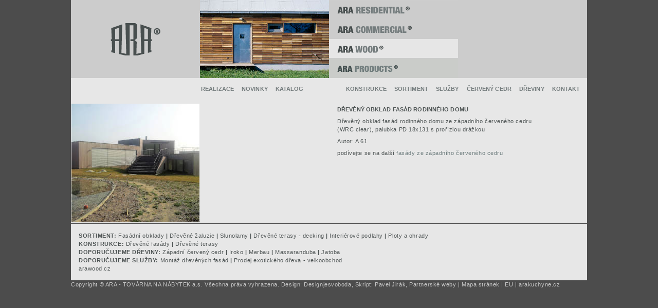

--- FILE ---
content_type: text/html; charset=UTF-8
request_url: https://arakolin.cz/cs/exoticke-drevo/detail/158
body_size: 2284
content:
<?xml version="1.0" encoding="utf-8"?>
<!DOCTYPE html PUBLIC "-//W3C//DTD XHTML 1.0 Strict//EN"
        "http://www.w3.org/TR/xhtml1/DTD/xhtml1-strict.dtd">
<html xmlns="http://www.w3.org/1999/xhtml" xml:lang="cs" lang="cs">
<head>
	<meta http-equiv="content-type" content="text/html; charset=utf-8" />
	<title>Dřevěný obklad fasád rodinného domu</title>
	<meta name="robots" content="index, all" />
	
	
	<meta name="author" content="Pavel Jirak; e-mail: info@jipas.cz" />
	<meta http-equiv="X-UA-Compatible" content="IE=11" />
	<link rel="stylesheet" href="/css/design2009/styl2013.css?20160729" type="text/css" />
	
	
	<link rel="stylesheet" href="/js/bjqs/bjqs.css" type="text/css" />
	<!--[if lte IE 6]>
	<link rel="stylesheet" href="/css/design2009/styl-ie6.css" type="text/css" />
	<![endif]-->
	
	
	<script src="/js/jquery-1.8.2.min.js" type="text/javascript"></script>
	<script src="/js/funkce.js" type="text/javascript"></script>
	<script src="/js/clearbox.js?dir=/js/clearbox&amp;lng=cs" type="text/javascript"></script>
	<script src="/js/bjqs/bjqs-1.3.js" type="text/javascript"></script>
	<script type="text/javascript">
	var gaJsHost = (("https:" == document.location.protocol) ? "https://ssl." : "http://www.");
	document.write(unescape("%3Cscript src='" + gaJsHost + "google-analytics.com/ga.js' type='text/javascript'%3E%3C/script%3E"));
	</script>
	<script type="text/javascript">
	var pageTracker = _gat._getTracker("UA-3582628-7");
	pageTracker._initData();
	pageTracker._setAllowAnchor(true);
	pageTracker._trackPageview();
	</script>
</head>
<body>
<div id="fb-root"></div>
<script>(function(d, s, id) {
  var js, fjs = d.getElementsByTagName(s)[0];
  if (d.getElementById(id)) return;
  js = d.createElement(s); js.id = id;
  js.src = "//connect.facebook.net/cs_CZ/all.js#xfbml=1&appId=226462037400481";
  fjs.parentNode.insertBefore(js, fjs);
}(document, 'script', 'facebook-jssdk'));
</script>
<div id="all">
		<div id="content">
		
		<div class="columns2">
<div class="right">
	<h1>Dřevěný obklad fasád rodinného domu</h1>
	<p>Dřevěný obklad fasád rodinného domu ze západního červeného cedru (WRC clear), palubka PD 18x131 s prořízlou drážkou</p>
	<p>Autor: A 61</p>
	
	<p>podívejte se na další <a href="/cs/exoticke-drevo/reference/fasady-zapadni-cerveny-cedr">fasády ze západního červeného cedru</a></p>
</div>
<div class="realizace">
			<a href="/img/reference/drevo/158_1.jpg" rel="clearbox[gallery=Dřevěný obklad fasád rodinného domu,,comment=Autor: A 61]" title="Dřevěný obklad fasád rodinného domu ze západního červeného cedru (WRC clear), palubka PD 18x131 s prořízlou drážkou"><img src="/img/reference/drevo/158_1_m.jpg" alt="Dřevěný obklad fasád rodinného domu ze západního červeného cedru (WRC clear), palubka PD 18x131 s prořízlou drážkou" width="249" height="232" /></a>
</div>		</div>
	</div>
		<div id="header" class="wood">
		<a href="https://arakolin.cz/" class="logo"></a>
		<span class="lang"></span>
<ul id="menu">
	<li><a href="https://arakolin.cz/cs/interiery-a-exteriery" class="residental">ARA RESIDENTIAL &reg;<span>&nbsp;</span></a></li>
	<li><a href="https://arakolin.cz/cs/zarizeni-prodejen" class="commercial">ARA COMMERCIAL &reg;<span>&nbsp;</span></a></li>
	<li><a href="https://arakolin.cz/cs/exoticke-drevo" class="wood sel">ARA WOOD &reg;<span>&nbsp;</span></a></li>
	<li><a href="https://arakolin.cz/cs/products" class="products">ARA PRODUCTS &reg;<span>&nbsp;</span></a></li>
</ul>
<div class="submenu">
	<ul id="submenu">
		<li class="highlight"><a href="https://arakolin.cz/cs/exoticke-drevo"><span>realizace</span></a></li>
		<li class="highlight"><a href="https://arakolin.cz/cs/novinky"><span>novinky</span></a></li>
		<li class="novinky highlight"><a href="https://arakolin.cz/cs/katalog"><span>katalog</span></a></li>
		<li class=""><a href="https://arakolin.cz/cs/konstrukce"><span>konstrukce</span></a></li>
		<li class=""><a href="https://arakolin.cz/cs/sortiment"><span>sortiment</span></a></li>
		<li class=""><a href="https://arakolin.cz/cs/nase-sluzby"><span>služby</span></a></li>
		<li class=""><a href="https://arakolin.cz/cs/zapadni-cerveny-cedr"><span>červený cedr</span></a></li>
		<li class=""><a href="https://arakolin.cz/cs/dreviny"><span>dřeviny</span></a></li>
		<li class=""><a href="https://arakolin.cz/cs/kontakt-exoticke-drevo"><span>kontakt</span></a></li>
	</ul>
</div>			</div>
	<div id="links">
		<div class="fb-like" data-href="https://www.facebook.com/arakolin" data-layout="button_count" data-action="like" data-show-faces="true" data-share="true"></div>
		<div class="links">
			SORTIMENT:
				<a href="/cs/sortiment/fasadni-obklady#utm_source=links&amp;utm_medium=web&amp;utm_campaign=bottomlinks" onclick="recordOutboundLink(this, 'Bottom links', this.href); return false;">Fasádní obklady</a> |
				<a href="##utm_source=links&amp;utm_medium=web&amp;utm_campaign=bottomlinks" onclick="recordOutboundLink(this, 'Bottom links', this.href); return false;">Dřevěné žaluzie</a> |
				<a href="##utm_source=links&amp;utm_medium=web&amp;utm_campaign=bottomlinks" onclick="recordOutboundLink(this, 'Bottom links', this.href); return false;">Slunolamy</a> |
				<a href="/cs/sortiment/decking#utm_source=links&amp;utm_medium=web&amp;utm_campaign=bottomlinks" onclick="recordOutboundLink(this, 'Bottom links', this.href); return false;">Dřevěné terasy - decking</a> |
				<a href="/cs/sortiment/interierove-podlahy#utm_source=links&amp;utm_medium=web&amp;utm_campaign=bottomlinks" onclick="recordOutboundLink(this, 'Bottom links', this.href); return false;">Interiérové podlahy</a> |
				<a href="/cs/sortiment/ploty-a-ohrady#utm_source=links&amp;utm_medium=web&amp;utm_campaign=bottomlinks" onclick="recordOutboundLink(this, 'Bottom links', this.href); return false;">Ploty a ohrady</a>
		</div>
		<div class="links">
			KONSTRUKCE:
				<a href="/cs/konstrukce/fasady#utm_source=links&amp;utm_medium=web&amp;utm_campaign=bottomlinks" onclick="recordOutboundLink(this, 'Bottom links', this.href); return false;">Dřevěné fasády</a> |
				<a href="/cs/konstrukce/rosty-terasy#utm_source=links&amp;utm_medium=web&amp;utm_campaign=bottomlinks" onclick="recordOutboundLink(this, 'Bottom links', this.href); return false;">Dřevěné terasy</a>
		</div>
		<div class="links">
			DOPORUČUJEME DŘEVINY:
				<a href="/cs/zapadni-cerveny-cedr#utm_source=links&amp;utm_medium=web&amp;utm_campaign=bottomlinks" onclick="recordOutboundLink(this, 'Bottom links', this.href); return false;">Západní červený cedr</a> |
				<a href="/cs/dreviny/iroko#utm_source=links&amp;utm_medium=web&amp;utm_campaign=bottomlinks" onclick="recordOutboundLink(this, 'Bottom links', this.href); return false;">Iroko</a> |
				<a href="/cs/dreviny/merbau#utm_source=links&amp;utm_medium=web&amp;utm_campaign=bottomlinks" onclick="recordOutboundLink(this, 'Bottom links', this.href); return false;">Merbau</a> |
				<a href="/cs/dreviny/massaranduba#utm_source=links&amp;utm_medium=web&amp;utm_campaign=bottomlinks" onclick="recordOutboundLink(this, 'Bottom links', this.href); return false;">Massaranduba</a> |
				<a href="/cs/dreviny/jatoba#utm_source=links&amp;utm_medium=web&amp;utm_campaign=bottomlinks" onclick="recordOutboundLink(this, 'Bottom links', this.href); return false;">Jatoba</a>
		</div>
		<div class="links">
			DOPORUČUJEME SLUŽBY:
				<a href="/cs/montaz-drevenych-fasad#utm_source=links&amp;utm_medium=web&amp;utm_campaign=bottomlinks" onclick="recordOutboundLink(this, 'Bottom links', this.href); return false;">Montáž dřevěných fasád</a> |
				<a href="/cs/nase-sluzby#utm_source=links&amp;utm_medium=web&amp;utm_campaign=bottomlinks" onclick="recordOutboundLink(this, 'Bottom links', this.href); return false;">Prodej exotického dřeva - velkoobchod</a>
		</div>
		<div class="links">
			<a href="https://arawood.cz">arawood.cz</a>
		</div>
	</div>
	<div id="footer">
		Copyright &copy; <a href="/">ARA - TOVÁRNA NA NÁBYTEK a.s.</a> Všechna práva vyhrazena. 
		Design: <a href="http://www.designjesvoboda.net/" onclick="recordOutboundLink(this, 'Outbound Links', 'designjesvoboda.net'); return false;">Designjesvoboda</a>, 
		Skript: <a href="http://www.jipas.cz/" title="tvorba internetových stránek" onclick="recordOutboundLink(this, 'Outbound Links', 'jipas.cz'); return false;">Pavel Jirák</a>, 
		<a href="https://arakolin.cz/cs/partneri">Partnerské weby</a> |
		<a href="https://arakolin.cz/cs/mapa-stranek">Mapa stránek</a> |
		<a href="https://arakolin.cz/cs/oppi-ict">EU</a> |
		<a href="www.arakuchyne.cz" title="Mobilní dřevěná kuchyň pro vaši zahradu - ARA kuchyně.">arakuchyne.cz</a>
	</div>
</div>
</body>
</html>


--- FILE ---
content_type: text/css; charset=utf-8
request_url: https://arakolin.cz/css/design2009/styl2013.css?20160729
body_size: 2790
content:
body, p {
	font-family: "Arial Narrow", Helvetica;
	font-size: 11px;
	line-height: 16px;
	letter-spacing: 0.05em;
	color: #4e5454;
}
body {
	text-align: center;
	margin: 0;
	padding: 0;
	background-color: #4C4C4C;
}
p {margin-bottom: 7px;}
a {color: #6f7e7f; text-decoration: none;}
a:hover {text-decoration: underline;}
a img {border: none;}
a.logo {
	display: block;
	width: 252px;
	height: 152px;
	background: transparent url(/img/design/logo.png) 0 0 no-repeat scroll;
}
a.logo:hover {
	background-position: 0 -152px;
}
a.lang, span.lang {
	display: block;
	width: 251px;
	height: 152px;
	line-height: 152px;
	position: absolute;
	right: 0;
	top: 0;
	text-align: center;
	font-size: 1em;
	font-weight: bold;
	letter-spacing: 0.01em;
	text-transform: uppercase;
	text-decoration: none;
	background-color: #cccccc;
}
a.lang:hover {
	background-color: #e7e7e7;
}
a.btn {
	text-decoration: none;
}
a.btn-lg {
	font-size: 16px;
	padding: 0.5em;
	margin: 0.5em 0;
}
a.btn-primary {
	color: #333;
	background-color: #ccc;
}
a.btn-primary:hover {
	background-color: #999;
}
a.catalog img {
  opacity: 0.8;
}
a.catalog:hover img {
	opacity: 1;
}
h1, h2.h1 {font-size: 11px; text-transform: uppercase; letter-spacing: 0.01em; margin-top: 9px;}
h2 {margin-bottom: 7px;}
h2, h3 {font-size: 11px; letter-spacing: 0.01em;}
ul {padding-left: 1.3em;}
.clear {clear: both;}
#all {
	background-color: #e7e7e7;
	width: 1004px;
	text-align: left;
	margin: 0 auto 0 auto;
	padding-top: 201px;
	position: relative;
}
#all.homepage {
	background-color: #cccccc;
	/*padding-top: 152px;*/
}
#header {
	height: 191px;
	width: 1004px;
	position: absolute;
	top: 0;
	left: 0;
/*	background-color: #e7e7e7;*/
	background-position: 251px 0;
	background-repeat: no-repeat;
	background-attachment: scroll;
	background-image: url(/img/bg/nohead.gif);
}
#header.residental {background-image: url(/img/bg/ara-residental.jpg);}
#header.commercial {background-image: url(/img/bg/ara-commercial.jpg);}
#header.wood {background-image: url(/img/bg/ara-wood.jpg);}
#header.bath {background-image: url(/img/bg/ara-bath.jpg);}
#header.products {background-image: url(/img/bg/ara-objects.jpg);}
#footer {clear: both;}
#footer, #footer a {background-color: #4C4C4C; color: #E7E7E7; color: #ccc;}
#links {clear: both; /*background-color: #5f5f5f; */ font-weight: bold; padding: 15px; border-top: 1px solid #4C4C4C;}
#links a {font-weight: normal; color: #4E5454;}
#links .fb-like {float: right; margin-right: 1px;}
#news {position: absolute; top: 10px; left: 252px; color: #6F7E7F;}
.homepage #footer {height: 15px;}
.homepage #header {height: 152px; background-color: #ccc;}
#menu {
	position: absolute;
	left: 502px;
	top: 0;
	width: 251px;
	margin: 0;
	padding: 0;
	list-style-type: none;
	background-color: #cdcdcd;
}
#menu ul {margin: 0; padding: 0; list-style-type: none;}
#menu li, #submenu li {height: 38px; line-height: 38px;}
#menu li a, #submenu li a {
	height: 38px;
	line-height: 38px;
	margin: 0;
	padding: 0 0 0 15px;
	display: block;
	color: #757d7e;
	text-decoration: none;
	text-transform: uppercase;
	position: relative;
	font-size: 11px;
	font-weight: bold;
	letter-spacing: 0.01em;
	cursor: pointer;
	overflow: hidden;
}
#menu li a {font-size: 14px;}
.submenu {background-color: #E7E7E7; height: 50px;}
#submenu li {height: 39px; overflow: hidden;}
#menu > li > a > span {position: absolute; top: 0; left: 0; display: block; width: 251px; height: 38px; overflow: hidden;}
#menu a.residental span {background-image: url(/img/bg/bg-menu-residental.gif);}
#menu a.commercial span {background-image: url(/img/bg/bg-menu-commercial.gif);}
#menu a.wood span {background-image: url(/img/bg/bg-menu-wood.gif);}
#menu a.bath span {background-image: url(/img/bg/bg-menu-bath.gif);}
#menu a.objects span {background-image: url(/img/bg/bg-menu-objects.gif);}
#menu a.products span {background-image: url(/img/bg/bg-menu-products.gif);}
#menu > li > a:hover > span, #menu > li > a.sel > span {background-position: 0 -38px;}
#menu > li > a.sel, #menu > li > a:hover {background-color: #e7e7e7;}
#menu > li > ul {
	position: absolute;
	top: 152px;
	left: -265px;
}
#menu > li > ul > li {
	height: 49px;
	line-height: 49px;
	float: left;
	position: static;
}
ul.nav3 {margin: 0; padding: 0; /*width: 211px;*/}
ul.nav3 > li {overflow: hidden;}
ul.nav3 > li > a {background-color: #bcbcbc; position: relative; display: block; overflow: hidden; color: #757D7E; cursor: pointer; font-size: 16px; font-weight: bold; height: 38px; line-height: 38px; padding: 0 0 0 15px; text-decoration: none; text-transform: uppercase;}
ul.nav3 > li > a > span {position: absolute; top: 0; left: 0; display: block; width: 251px; height: 38px;}
ul.nav3 > li > a:hover > span, ul.nav3 > li > a.active span {background-position: 0 -38px;}
ul.nav3 > li > a.alfresco > span {background-image: url(/img/bg/bg-menu-alfresco.gif);}
ul.nav3 > li > a.objects > span {background-image: url(/img/bg/bg-menu-objects.gif);}
ul.nav3 > li > a.bath > span {background-image: url(/img/bg/bg-menu-bath.gif);}
ul.nav3 > li > a.door > span {background-image: url(/img/bg/bg-menu-door.gif);}
ul.nav3 > li > ul {list-style-type: none; background-color: #dadada;}
ul.nav3 > li li {height: 30px; line-height: 30px;}
ul.nav3 > li li a {text-transform: uppercase; font-weight: bold; display: block; padding: 0 0 0 10px;}
ul.nav3 > li li.active a {text-decoration: underline;}
#submenu li.realizace {
	width: 251px;
	padding-right: 15px;
}
#submenu li.novinky {
	width: 122px;
	padding-right: 15px;
}
#submenu li.odsazene {margin-left: 266px;}
#menu li ul li.sel a span, #menu li ul li a:hover span, #submenu li.sel a span, #submenu li a:hover span {
	border-bottom: 2px solid #757D7E;		
}
#submenu li.highlight.sel a span {border-bottom: 2px solid #757D7E;}
#menu ul ul {
	position: absolute;
	top: 20px;
	left: 266px;
}
#submenu {
	margin: 0;
	padding: 0;
	list-style-type: none;
	position: absolute;
	top: 154px;
	left: 238px;
}
#submenu li {
	float: left;
	position: static;
}
#submenu2 {
	margin: 0 0 2em 0;
	padding: 0;
	float: right;
	width: 486px;
	text-transform: uppercase;
}
#submenu2 li {
	height: 16px;
	line-height: 16px;
	display: inline;
	background: transparent url(/img/bullet.gif) 100% 50% no-repeat scroll;
	display: block;
	float: left;
	margin-right: 6px;
}
#submenu2 li.last {
	background: none;
}
#submenu2 li.sel {
	border-bottom: 1px solid #494f4f;
	border: none;
}
#submenu2 a {
	height: 15px;
	line-height: 16px;
	margin-right: 10px;
	color: #757d7e;
	display: block;
	float: left;
	font-size: 11px;
	font-weight: bold;
	text-decoration: none;
}
#submenu2 li.sel a {border-bottom: 1px solid #494f4f; border: none;}
#submenu2 li.sel a, #submenu2 a:hover {color: #484f4f;}
#content {padding-top: 0px;}
#content div.right {
	clear: both;
	float: right;
	width: 400px;
	padding: 0 86px 0px 15px;
}
#content .columns2 div.right {
	clear: none;
	float: right;
	width: 400px;
	margin-top: -5px;
	padding: 0 86px 0 0px;
}
.txt-col-left {float: left; width: 50%; clear: both;}
.txt-col-right {float: left; width: 50%;}
#content .fullsize {width: 486px !important; padding: 0 !important;}
#content div.right p {margin-top: 0;}
#content .columns2 div.left {
	float: left;
	width: 498px;
	padding: 0 0 0 15px;
}
#content .realizace {
	background-color: #cccccc;
}
#content .navigation {float: left;}
#content .content {float: right;}
/*#content .content h1, #content .content h2.h1, #content .content p {margin-left: 1em; margin-right: 1em;}*/
#content .content img {display: block; margin: 0 0 2px 0; float: left;}
#content .content ul {padding-left: 30px;}
#content .float-left {float: left;}
#content .span1 {width: 251px;}
#content .span2 {width: 502px;}
#content .span3 {width: 753px;}
#content .columns2 .realizace {background-color: inherit; width: 502px; }
table.reference {
	border-collapse: collapse;
}
#content .columns2 .realizace img {float: left; margin: 0 1px 2px 1px;}
#content .columns2 .realizace p {margin: 1.5em;} 
table.materialy {width: 400px; border-collapse: collapse; margin-bottom: 1em;}
table.data {margin-bottom: 1em; border-collapse: collapse;}
table.data td, table.data th, table.materialy td, table.materialy th {padding: 1px 10px 1px 0px; vertical-align: top;}
table.w200 {width: 150px;}
table.w260 {width: 260px;}
table.w360 {width: 360px;}
table.data col.nazev, table.data td:first-child {
/*	padding-left: 5px;*/
	padding-right: 10px;
/*	width: 200px;*/
}
table.data col.rozmer, table.data td:first-child + td {
	text-align: left;
	width: 50px;
}
table.w260 td:first-child + td, table.w360 td:first-child + td {width: auto;}
table td, table th {vertical-align: top;}
td.ref {
	width: 251px;
	margin: 0;
	padding-bottom: 30px;
	vertical-align: top;
	cursor: pointer;
}
td.ref img {margin: 0 0 0 0px; display: block;}
.refhover, .vybrano {
	background-color: #EFEFEF;
}
td.nahledy {
/*	margin-bottom: 60px;*/
	padding: 0 1px 0 1px;
	width: 249px;
}
.ref h2, .kategorie h2 {
	text-transform: uppercase;
	margin: 19px auto 6px auto;
	font-size: 10px;
	letter-spacing: 0.01em;
}
.ref p {
	margin: 0 0 6px 0;
	font-size: 10px;
	letter-spacing: 0.01em;
}
.nahledy a img {
	display: block;
	float: left;
	margin: 0 0 3px 0;
	padding: 0;
}
.nahledy a img.margin {
	margin: 0 3px 3px;
}
.ref p, .ref h2, .ref h3, .kategorie h2 {
	padding: 0 15px;
}
#footer {
	clear: both;
}
.section {
	width: 221px;
	height: 217px;
	float: left;
	padding: 247px 15px 0 15px;
	background-repeat: no-repeat;
	cursor: pointer;
}
.section:hover, .section.hover {
	background-color: #e6e6e6;
}
.section h2 {
	margin: 0; padding: 0;
	position: relative;
	overflow: hidden;
	font-size: 12px;
	height: 14px;
}
.section h2 a {
	font-size: 0;
}
.section h2 span {
	position: absolute;
	left: 0; top: 0; z-index: 1;
	display: block;
	width: 200px;
	height: 16px;
	background-repeat: no-repeat;
}
.section:hover h2 span, .section.hover h2 span {
/*	background-position: 0 -14px;*/
}
.section p {
	font-weight: bold;
	line-height: 120%;
}
.section.wood {background-image: url(/img/design/section-wood.jpg);}
.section.bath {background-image: url(/img/design/section-bath.jpg);}
.section.objects {background-image: url(/img/design/section-objects.jpg);}
.section.commercial {background-image: url(/img/design/section-commercial.jpg);}
.section.residental {background-image: url(/img/design/section-residental.jpg);}
.section.products {background-image: url(/img/design/section-objects.jpg);}
/*
.section.wood h2 span {background-image: url(/img/design/ara-wood.png);}
.section.bath h2 span {background-image: url(/img/design/ara-bath.png);}
.section.objects h2 span {background-image: url(/img/design/ara-objects.png);}
.section.commercial h2 span {background-image: url(/img/design/ara-commercial.png);}
.section.residental h2 span {background-image: url(/img/design/ara-residental.png);}

.section.residental h2 {width: 142px;}
.section.commercial h2 {width: 146px;}
.section.wood h2 {width: 91px;}
.section.bath h2 {width: 86px;}
.section.objects h2 {width: 109px;}
*/

.section h2 span {background-image: url(/img/design/hp-captions.png);}
.section.commercial h2 span {background-position: 0 -14px;}
.section.wood h2 span {background-position: 0 -28px;}
.section.products h2 span {background-position: 0 -42px;}

span.vybrano {font-weight: bold;}
tr.vybrano td {background-color: #CECECE;}
table.dreviny {
	border-collapse: collapse;
}
table.dreviny td {
	vertical-align: middle;
}
td.kategorie {padding-bottom: 30px; cursor: pointer;}
.kategorie a {width: 249px; height: 249px; display: block; text-decoration: none; background-position: 0 -249px;}
/*.kategorie a:hover, .kategorie.vybrano a, .kategorie.refhover a {background-position: 0 -249px;}*/
.kategorie.terasy a {background-image: url(/img/reference/terasy.jpg);}
.kategorie.fasady-wrc a {background-image: url(/img/reference/fasady-wrc.jpg);}
.kategorie.fasady-tvrde a {background-image: url(/img/reference/fasady-tvrde.jpg);}
.kategorie.pergoly a {background-image: url(/img/reference/pergoly.jpg);}
.kategorie.starnuti a {background-image: url(/img/reference/starnuti-dreva.jpg);}
.kategorie.alfresco a {background-image: url(/img/reference/alfresco.jpg);}
.kategorie.koupelny a {background-image: url(/img/reference/koupelny.jpg);}
ol ol li {list-style-type: lower-alpha;}
#gallery {display: none;}
#cboxOverlay{background: transparent url(img/controls-hover.png) -1000px 0 no-repeat scroll;}
body.overlay {background-color: #cccccc;}
body.overlay #header:before {
	content: ' ';
	background: transparent url(/img/gallery/cbox-captions-h26.png) 0 0;
	position: absolute;
	top: 48px; right: 279px;
	width: 60px;
	height: 26px;
}
body.overlay #header .submenu {display: none;}
body.overlay #content {visibility: hidden; height: 369px; overflow: hidden;}
body.overlay .homepage #content {height: 464px;}
body.overlay #footer {display: none;}
body.overlay #links {visibility: hidden;}
body.overlay #menu {visibility: hidden;}
body.overlay #all {background-color: #ccc;}
body.overlay .fb-like {position: absolute; left: -10000px;}

span.division { border-right: 1px solid #4e5454; display: block; float: left; margin-right: 0.75em; padding-right: 0.75em;}
span.function { float: left;}

--- FILE ---
content_type: application/javascript
request_url: https://arakolin.cz/js/clearbox/language/cs/cb_language.js
body_size: -10
content:
//                  
// 	ClearBox Language File (JavaScript)
//

var

	CB_NavTextPrv='předchozí',				// text of previous image
	CB_NavTextNxt='další',					// text of next image
	CB_NavTextFull='plná velikost',				// text of original size (only at pictures)
	CB_NavTextOpen='otevřít v novém okně prohlížeče',		// text of open in a new browser window
	CB_NavTextDL='stáhnout',				// text of download picture or any other content
	CB_NavTextClose='zavřít clearbox',			// text of close CB
	CB_NavTextStart='spustit prezentaci',			// text of start slideshow
	CB_NavTextStop='zastavit prezentaci',			// text of stop slideshow
	CB_NavTextRotR='otočit obrázek doprava o 90 stupňů',	// text of rotation right
	CB_NavTextRotL='otočit obrázek doleva o 90 stupňů'	// text of rotation left

;

--- FILE ---
content_type: application/javascript
request_url: https://arakolin.cz/js/clearbox/config/grow_transparent/cb_config.js
body_size: 1702
content:
/*
// 	ClearBox Config File (JavaScript)
*/

var

// CB layout:

	CB_WindowColor='transparent',			// color of the CB window (note: you have to change the rounded-corner PNGs too!), transparent is also working
	CB_MinWidth=120,				// minimum (only at images) or initial width of CB window
	CB_MinHeight=120,				// initial heigth of CB window
	CB_WinPadd=25,					// padding of the CB window from sides of the browser 
	CB_RoundPix=0,					// change this setting only if you are generating new PNGs for rounded corners
	CB_ImgBorder=0,					// border size around the picture in CB window
	CB_ImgBorderColor='#ddd',			// border color around the picture in CB window
	CB_Padd=3,					// padding around inside the CB window

	CB_BodyMarginLeft=0,				//
	CB_BodyMarginRight=0,				// if you set margin to <body>,
	CB_BodyMarginTop=0,				// please change these settings!
	CB_BodyMarginBottom=0,				//

	CB_ShowThumbnails='auto',			// it tells CB how to show the thumbnails ('auto', 'always' or 'off') thumbnails are only in picture-mode!
	CB_ThumbsBGColor='#000',			// color of the thumbnail layer
	CB_ThumbsBGOpacity=.75,				// opacity of the thumbnail layer
	CB_ActThumbOpacity=.5,				// thumbnail opacity of the current viewed image

	CB_SlideShowBarColor='#000',			// color of the slideshow bar
	CB_SlideShowBarOpacity=.5,			// opacity of the slideshow bar
	CB_SlideShowBarPadd=2,				// padding of the slideshow bar (left and right)
	CB_SlideShowBarTop=2,				// position of the slideshow bar from the top of the picture

	CB_SimpleDesign='off',				// if it's 'on', CB doesn't show the frame but only the content - really nice ;)

	CB_CloseBtnTop=-14,				// vertical position of the close button in picture mode
	CB_CloseBtnRight=-27,				// horizontal position of the close button in picture mode
	CB_CloseBtn2Top=-14,				// vertical position of the close button in content mode
	CB_CloseBtn2Right=-27,				// horizontal position of the close button in content mode

	CB_OSD='on',					// turns on OSD

// CB font, text and navigation (at the bottom of CB window) settings:

	CB_FontT='Verdana',				//
	CB_FontSizeT=12,				// these variables are referring to the title or caption line
	CB_FontColorT='#ddd',				// 
	CB_FontWeightT='normal',			//

	CB_FontC='arial',				//
	CB_FontSizeC=12,				// these variables are referring to
	CB_FontColorC='#aaa',				// comment lines under the title
	CB_FontWeightC='normal',			//
	CB_TextAlignC='justify',			//
      	CB_TxtHMax=42,					// maximum height of the comment box in pixels

	CB_FontG='arial',				//
	CB_FontSizeG=12,				// these variables are referring to the gallery name
	CB_FontColorG='#777',				// 
	CB_FontWeightG='normal',			//

	CB_TextH=35,					// default height of the text area under the content in CB window (adding a comment will modify this setting), if you change the font sizes, you maybe have to change this setting
	CB_PadT=10,					// space in pixels between the content and the title or caption line

	CB_ShowURL='off',				// it shows the url of the content if no title or caption is given
	CB_ItemNum='on',				// it shows the ordinal number of the content in galleries
	CB_ItemNumBracket='()',				// whatever you want ;)

	CB_ShowGalName='on',				// it shows gallery name
	CB_TextNav='on',				// it shows previous and next navigation
	CB_NavTextImgPrvNxt='on',			// it shows previous and next buttons instead of text
	CB_ShowDL='on',					// it shows download controls
	CB_NavTextImgDL='on',				// it shows download buttons instead of text

	CB_ImgRotation='off',				// it shows the image rotation controls
	CB_NavTextImgRot='off',				// it shows the image rotation buttons instead of text

// Settings of the document-hiding layer:

	CB_HideColor='#000',				// color of the layer
	CB_HideOpacity=.9,				// opacity (0 is invisible, 1 is 100% color) of the layer
	CB_HideOpacitySpeed=400,			// speed of fading
	CB_CloseOnH='on',				// CB will close, if you click on background

// CB animation settings:

	CB_Animation='grow',				// 'double', 'normal', 'off', 'grow' or 'warp' (high cpu usage)
	CB_ImgOpacitySpeed=450,				// speed of content fading (in ms)
	CB_TextOpacitySpeed=350,			// speed of text fading under the picture (in ms)
	CB_AnimSpeed=400,				// speed of the resizing animation of CB window (in ms)
	CB_ImgTextFade='on',				// turns on or off the fading of content and text
	CB_FlashHide='off',				// it hides flash animations on the page before CB starts
	CB_SelectsHide='on',				// it hides select boxes on the page before CB starts
	CB_SlShowTime=7,				// default speed of the slideshow (in sec)
	CB_Preload='on',				// preload neighbour pictures in galleries

// Images using by CB settings:

	CB_PictureStart='start.png',			//
	CB_PicturePause='pause.png',			//
	CB_PictureClose='close.png',			// filenames of some images using by clearbox
	CB_PictureNext='next.png',			// (there are other images specified in clearbox.css!)
	CB_PicturePrev='prev.png',			//

// CB professional settings:

	CB_PicDir=CB_ScriptDir+'/config/'+CB_Config+'/pic',	// CHANGE ONLY IF YOU CHANGED THE DEFAULT DIRECTORY-STRUCTURE OF CB!

	CB_AllowedToRun='on',					// if 'off', CB won't start (you can change this variable without reload!)
	CB_AllowExtFunctLoad='on',				// if 'on', CB will run a function named CB_ExternalFunctionLoad(); every time after a new content has loaded (useful for audit, etc)
	CB_AllowExtFunctPageLoad='off',				// if 'on', CB will run a function named CB_ExternalFunctionPageLoad(); after your page has fully loaded
	CB_AllowExtFunctCBClose='off'				// if 'on', CB will run a function named CB_ExternalFunctionCBClose(); after CB window has closed

;

function CB_ExternalFunctionLoad(e)
{
	pageTracker._trackPageview(this.temphr);
	return false;
}
